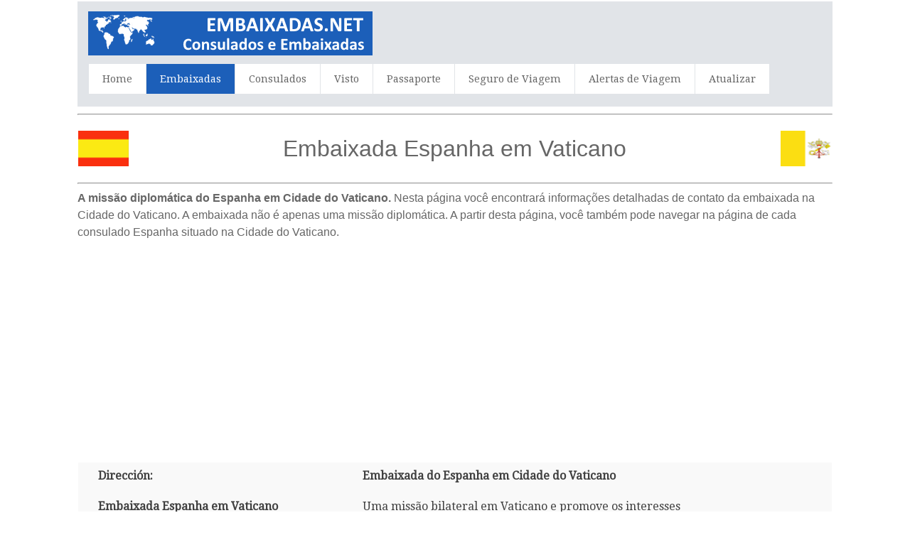

--- FILE ---
content_type: text/html; charset=UTF-8
request_url: https://www.embaixadas.net/1/13939/Espanha-em-Vaticano
body_size: 11544
content:
<html>
<head>
<title>Espanha | Embaixada Espanha em Vaticano</title>
<meta name="description" content="Embaixada Espanha em Vaticano,Cidade do Vaticano - Endereço - Telefone e Fax - E-mail - detalhes sobre a Embaixada Espanha em Vaticano,Cidade do Vaticano - Espanha Localização da Embaixada" />
<meta name="keywords" content="Embaixada Espanha em Vaticano, Espanha, Cidade do Vaticano, Vaticano, consulado, consulados, embaixadas, endereço, e-mail, telefone, fax, horário de funcionamento, cônsul, visto, pedido de visto, passaporte" />
<meta http-equiv="Content-Type" content="text/html; charset=utf-8" />
<meta name="robots" content="index,follow">
<meta name="format-detection" content="telephone=no"/>
<meta name="viewport" content="width=device-width, initial-scale=1.0, user-scalable=yes">
<link rel="shortcut icon" href="https://www.embaixadas.net/favicon.ico"  type="image/x-icon">
<link href='https://fonts.googleapis.com/css?family=Droid+Serif|Ubuntu' rel='stylesheet' type='text/css'>
<link rel="stylesheet" href="https://www.embaixadas.net/css/normalize.css">
<link rel="stylesheet" href="https://www.embaixadas.net/css/style.css">
<script src="https://www.embaixadas.net/js/libs/modernizr-2.6.2.min.js"></script>
<style type="text/css">
<!--
#columnsdemo .grid_1,
#columnsdemo .grid_2,
#columnsdemo .grid_3,
#columnsdemo .grid_4,
{
text-align: center;
margin-top:20px;
padding:20px;
background:#dddddd;
border: 1px solid #dddddd
}
.auto-style1 {
	text-align: center;
}
.auto-style2 {
	text-align: left;
}
.auto-style3 {
	font-size: medium;
}
-->
</style>
</head>
<body id="home">
    <header class="wrapper clearfix" style="width: 83%">
        <div id="banner">        
        	<div id="logo"><a href="https://www.embaixadas.net/"><img src="https://www.embaixadas.net/images/logo.png" alt="Embaixada Espanha em Vaticano,Cidade do Vaticano"></a></div> 
        </div>
        <nav id="topnav" role="navigation">
        <div class="menu-toggle">Menu</div>  
        	<ul class="srt-menu" id="menu-main-navigation">
            <li><a href="https://www.embaixadas.net/index.php">Home</a></li>
            <li class="current"><a href="https://www.embaixadas.net/index-e.php">Embaixadas</a></li>
            <li><a href="https://www.embaixadas.net/index-c.php">Consulados</a></li>
            <li><a href="https://www.embaixadas.net/visto.php">Visto</a></li>
            <li><a href="https://www.embaixadas.net/passaporte.php">Passaporte</a></li>
            <li><a href="https://www.embaixadas.net/seguro-de-viagem.php">Seguro de Viagem</a></li>
            <li><a href="https://www.embaixadas.net/alertas-viagens.php">Alertas de Viagem</a></li>
            <li><a href="https://www.embaixadas.net/update.php">Atualizar</a></li>
		</ul>     
		</nav>
    </header>
<div id="main" class="wrapper clearfix" style="width: 83%">  
       	<hr>
	<table style="width: 100%">
		<tr>
			<td style="width: 80px">
            <img src="https://www.embaixadas.net/flags/Spain.png" style="height: 50px" width="75" alt="Espanha Flag"></td>
			<td style="width: 980px" class="pagination-centered">
        <h1 class="auto-style1">Embaixada Espanha em Vaticano</h1>
			</td>
			<td style="width: 80px">
            <img src="https://www.embaixadas.net/flags/VaticanCity.png" style="height: 50px" width="75" alt="Cidade do Vaticano Flag"></td>
			</table>
        <hr><h2 class="auto-style3"><b>A missão diplomática do Espanha em Cidade do Vaticano.</b>  
		<span class="auto-style4">Nesta página você encontrará informações detalhadas de contato da embaixada na Cidade do Vaticano. A embaixada não é apenas uma missão 
		diplomática. A partir desta página, você também pode navegar na página de cada consulado Espanha situado na Cidade do Vaticano</span>.</h2>
		<p class="auto-style1">
<script async src="https://pagead2.googlesyndication.com/pagead/js/adsbygoogle.js"></script>
<!-- embcons resp-link -->
<ins class="adsbygoogle"
     style="display:block"
     data-ad-client="ca-pub-9782680871748165"
     data-ad-slot="9932739701"
     data-ad-format="link"></ins>
<script>
(adsbygoogle = window.adsbygoogle || []).push({});
</script>
		</p>
	<table style="width: 100%">
		<tr>
			<td>
<section id="features"  class="greysection vertical-padding">
	<div class="wrapper clearfix">
<div class="row vertical-padding">   	

<div class="grid_1" style="left: 0px; top: 0px">        	
<p><strong>Dirección:</strong></p>
<p><b>Embaixada Espanha em Vaticano</b><br>Spanish  Embassy  in Vatican, the Holy See (Vatican City)
Palazzo di Spagna
Piazza di Spagna, 57
00187 Roma
Holy See (Vatican City)
</p> 
<p><strong>Telefone:</strong></p>
<p>(+39) 06 678 43 51 / 2 / 3 / 4
</p>
<p><strong>Fax:</strong></p>
<p>(+39) 06 678 43 55
</p>
<p><strong>E-mail:</strong></p>
<p>emb.santasede@maec.es
</p>
<p><strong>Website:</strong></p>
<p></p>
<p><strong>Embaixador:</strong></p>
<p>Maria Jesus Figa Lopez-Palop  </p>
<p><strong>Horário da embaixada:</strong></p>
<p></p>

</div>
<div class="grid_2">            
<p><b>Embaixada do Espanha em Cidade do Vaticano</b></p>
	<p>Uma missão bilateral em  Vaticano e promove os interesses Espanha na Cidade do Vaticano.</p>
	<p>A embaixada também desempenha um papel importante no desenvolvimento, nos assuntos culturais e nos contatos com a imprensa local.</p>
	<p><strong>Nomeação de embaixada</strong></p>
	<p>Hoje em dia muitas embaixadas exigem um agendamento antes de apresentar-se pessoalmente. No site oficial da embaixada Espanha, 
	você encontrará informações sobre horário de funcionamento e como agendar horários.</p>
	<p><b>Embaixador</b></p>
	<p>A Embaixada Espanha em Vaticano é chefiada pelo Maria Jesus Figa Lopez-Palop - Embaixador na Cidade do Vaticano.</p>
	<p><b>Horario del Emajada</b></p>
	<p>Atenção: o horário de funcionamento da embaixada pode variar.</p>
	<p> Entre em contato com a embaixada antes de apresentar-se pessoalmente</p>
</div>
<div class="grid_4" style="right: 0px; top: 0px">            
	<p class="auto-style1">
<style type="text/css">
.embcons_responsive { width: 300px; height: 250px; }
@media(min-width: 500px) { .embcons_responsive { width: 300px; height: 250px; } }
@media(min-width: 800px) { .embcons_responsive { width: 160px; height: 600px; } }
.auto-style4 {
	font-weight: normal;
}
</style>
<script async src="https://pagead2.googlesyndication.com/pagead/js/adsbygoogle.js"></script>
<!-- embcons_responsive -->
<ins class="adsbygoogle embcons_responsive"
     style="display:inline-block"
     data-ad-client="ca-pub-9782680871748165"
    data-ad-slot="9357313257"></ins>
<script>
(adsbygoogle = window.adsbygoogle || []).push({});
</script>
				</p>
			<table style="width: 100%">
			</table>
			</div>
     </div>
    </div>
</section>
</td>
		</tr>
	</table>
</div>
    <section id="columnsdemo" class="clearfix undersection vertical-padding" style="padding-bottom:80px;">
    <div class="wrapper clearfix" style="width: 83%">

		<h3 class="auto-style1"><strong>Consulados Espanha em Cidade do Vaticano</strong></h3>
		<p class="auto-style2"><strong>Você precisa mesmo ir à Embaixada Espanha? 
		- </strong>Muitos consulados fornecem os mesmos serviços que você deseja obter de uma embaixada. Se a embaixada estiver longe, seria melhor verificar se o 
		consulado mais próximo da Espanha pode lhe fornecer o serviço que você precisa. Basta clicar na 
		cidade mais próxima de você na lista a seguir para ver os detalhes de contato do Consulado Espanha mais conveniente:  
<strong>
<em>(se não há cidades mencionadas aqui, significa que o  Espanha não tem nenhum consulados localizados em Cidade do Vaticano ).</em></strong></p>
<p>

<b>Serviços Consulares</b> - A Seção Consular da Embaixada oferece assistência consular. 
A Seção Consular, em geral, oferece serviços para as pessoas locais que pretendem visitar o Espanha, bem como, para outras nacionalidades no Cidade do Vaticano. 
Geralmente os serviços incluem pedidos de visto, novo passaporte, registro de casamento, legalização de documentos, certidão de nascimento, entre 
outros. Entre em contato com a Seção Consular da Embaixada do Espanha em Vaticano pelo telefone (+39) 06 678 43 51 / 2 / 3 / 4
 ou e-mail emb.santasede@maec.es


</p>
		<td>
<section id="features0"  class="greysection vertical-padding">
	<div class="wrapper clearfix">
<div class="row vertical-padding">   	

<div class="grid_5" style="right: 0px; top: 0px">        	
<p><b>Visto para Espanha</b></p>
<p>Para todos os assuntos relacionados ao visto e para verificar se você precisa de um visto para viajar para a Espanha, é importante que você entre em contato 
com a embaixada em Vaticano antes de viajar. Todas as informações necessárias sobre como obter um visto estão disponíveis na seção de vistos da 
Embaixada Espanha em Vaticano.</p>
		<p><b><a href="https://www.embaixadas.net/seguro-de-viagem.php">Procure um hotel perto da Embaixada Espanha em Vaticano<b></b>
</a></b> - se você tiver que viajar para fora de Vaticano ou precisar retornar para a embaixada no dia seguinte ou nos próximos dias, talvez seja 
melhor passar a noite em um hotel ou pousada perto de onde se situa a embaixada.</p>

	</div>
<div class="grid_7" style="right: 0px; top: 0px">            
	<p class="auto-style1">
<script async src="https://pagead2.googlesyndication.com/pagead/js/adsbygoogle.js"></script>
<!-- embcons 300x250 -->
<ins class="adsbygoogle"
     style="display:inline-block;width:300px;height:250px"
     data-ad-client="ca-pub-9782680871748165"
     data-ad-slot="2948503306"></ins>
<script>
(adsbygoogle = window.adsbygoogle || []).push({});
</script>   
		</p>
  </div>
	
			</div>
     </div>
</section>
</td>

<br><p><a href="https://www.embaixadas.net/seguro-de-viagem.php">
	<strong>Seguro de Viagem Cidade do Vaticano e Espanha</strong></a> - ao solicitar um visto muitas embaixadas 
	exigem a prova de um Seguro de Viagem válido. Um seguro de viagem para um pedido de visto na embaixada tem de cumprir requisitos rigorosos.</p>
	<p>Verifique o site da embaixada para estes requisitos ou entre em contato com o departamento de visto diretamente por telefone (+39) 06 678 43 51 / 2 / 3 / 4
 ou 
	e-mail emb.santasede@maec.es
</p>
		<p><b>Passaportes</b></p>
<p>Se você perder seu passaporte na Cidade do Vaticano ou precisar de um passaporte novo, você pode contatar a seção de passaportes da embaixada em Vaticano, por 
telefone ou e-mail. Para dar entrada no seu passaporte ou outros documentos de viagem relacionados à Espanha, o departamento consular da embaixada em Vaticano 
pode informá-lo sobre todos os procedimentos.</p><br>

		 		<p class="auto-style1">
		<a href="https://www.embaixadas.net/"><img src="https://www.embaixadas.net/images/logo.png" alt=""></a>
        </p>
        
        </div>
    </section>
<footer>
	<div id="colophon" class="wrapper clearfix" style="text-align: center">
    	www.embaixadas.net - Por favor, note que nós não somos o site oficial das embaixadas e consulados mencionados neste site. Além disso, também 
		não temos qualquer ligação com os departamentos de vistos da embaixada.<br><a class="underlink" href="https://www.embaixadas.net/disclaimer-privacy-policy.php">
		Disclaimer - Privacy policy</a>		
		
		</div>
</footer>
<script src="https://ajax.googleapis.com/ajax/libs/jquery/1/jquery.min.js"></script>
<script>window.jQuery || document.write('<script src="https://www.embaixadas.net/js/libs/jquery-1.9.0.min.js">\x3C/script>')</script>
<script src="https://www.embaixadas.net/js/main.js"></script>
</body>
</html>


--- FILE ---
content_type: text/html; charset=utf-8
request_url: https://www.google.com/recaptcha/api2/aframe
body_size: 259
content:
<!DOCTYPE HTML><html><head><meta http-equiv="content-type" content="text/html; charset=UTF-8"></head><body><script nonce="OgCY_80D6gMEK6MTnPjXqg">/** Anti-fraud and anti-abuse applications only. See google.com/recaptcha */ try{var clients={'sodar':'https://pagead2.googlesyndication.com/pagead/sodar?'};window.addEventListener("message",function(a){try{if(a.source===window.parent){var b=JSON.parse(a.data);var c=clients[b['id']];if(c){var d=document.createElement('img');d.src=c+b['params']+'&rc='+(localStorage.getItem("rc::a")?sessionStorage.getItem("rc::b"):"");window.document.body.appendChild(d);sessionStorage.setItem("rc::e",parseInt(sessionStorage.getItem("rc::e")||0)+1);localStorage.setItem("rc::h",'1764597805259');}}}catch(b){}});window.parent.postMessage("_grecaptcha_ready", "*");}catch(b){}</script></body></html>